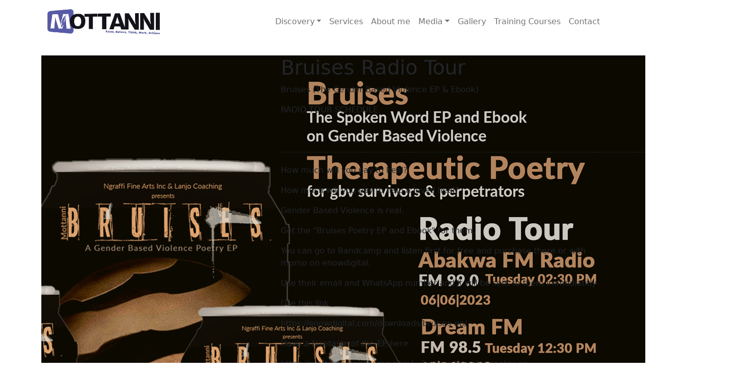

--- FILE ---
content_type: text/html; charset=UTF-8
request_url: https://mottanni.com/blog/bruises-radio-tour
body_size: 3995
content:
<!doctype html>
<html lang="en">
<head>
	<!-- Page Title and Meta Information -->
	<meta charset="utf-8">
	<meta name="viewport" content="width=device-width, initial-scale=1, shrink-to-fit=no">
	<title>Bruises Radio Tour</title>
	<meta name="keywords" content="" />
	<meta name="author" content="" />
	<meta name="description" content="Discover Mottanni: a compelling force in the realm of Poetry, Spoken Word, and Voice Artistry. Amplifying empowerment in the community through the mesmerizing power of words" />

	<!-- Canonical -->
	<link rel="canonical" href="https://www.mottanni.com/blog/bruises-radio-tour"/>

	<!-- Base URL -->
	<base href="https://mottanni.com" target="" />

	<!-- Browser Icon -->
	<link rel="shortcut icon" href="https://mottanni.com/favicon.svg">

	<!-- JSON SDM for Company Information -->
	<script type="application/ld+json">
		{
			"@context": "http://schema.org",
			"@type": "Organisation",
			"name": "Mottanni Inc",
			"legalName": "Mottanni Inc",
			"alternateName": "MOTANNI",
			"description": "Discover Mottanni: a compelling force in the realm of Poetry, Spoken Word, and Voice Artistry. Amplifying empowerment in the community through the mesmerizing power of words",
			"logo": "/content/library/images/logo_profile.png",
			"foundingDate": "",
			"contactPoint": [
				{ 
					"@type": "ContactPoint",
					"contactType": "customer service",
					"telephone": "+237 695614947",
					"email": "info@mottanni.com"
				}
			],
			"url": "https://mottanni.com",
			"address": {
				"@type": "PostalAddress",
				"addressCountry": "",
				"addressRegion": "",
				"addressLocality": "",
				"postOfficeBoxNumber": "",
				"streetAddress": ""
			},
			"sameAs": [
				 ""
			]
		}
	</script>

	<!-- Open Graph Protocol Setups -->		
	<meta property="fb:app_id" content="" />
	<meta property="og:type" content="website" />
	<meta property="og:site_name" content="Mottanni Inc" />
	<meta property="og:title" content="Bruises Radio Tour" />
	<meta property="og:description" content="Discover Mottanni: a compelling force in the realm of Poetry, Spoken Word, and Voice Artistry. Amplifying empowerment in the community through the mesmerizing power of words" />
	<meta property="og:url" content="https://mottanni.com/blog/bruises-radio-tour/" />
	<meta property="og:image" content="/content/library/images/blog-bruises-radio-tour-1685894548-image.png	" />
	
	<!-- Include CSS Styles if any -->
	<!-- 
        Content added here will be added to the <head> tag Dependency Additions to the <head> tag 
        These can include dependencies, <link> <style> etc... Basically anything code that needs to be added inside the <head> tag.
    -->

	<!-- Styling and Scripting -->
    	<!-- Bootstrap CDN -->
	<link href="https://cdn.jsdelivr.net/npm/bootstrap@5.0.2/dist/css/bootstrap.min.css" rel="stylesheet" integrity="sha384-EVSTQN3/azprG1Anm3QDgpJLIm9Nao0Yz1ztcQTwFspd3yD65VohhpuuCOmLASjC" crossorigin="anonymous">

    <!-- Use Fontawesome from syteman -->
    <link rel="stylesheet" href="https://mottanni.com/syteman/content/themes/default/assets/fontawesome-free-6.6.0-web/css/all.css" />

    
    <!-- Local Stylesheets -->
    <link rel="stylesheet" href="https://mottanni.com/content/themes/mottanni/assets/css/main.css" type="text/css" />

			<!-- 
			Get from and ADD Google Analytics JS Tracking Tag
			Only active when in PRODUCTION to eliminate fetch time during DEVELOPMENT 
		-->
	
	<!--[if lt IE 9]>
	  <script src="https://cdnjs.cloudflare.com/ajax/libs/html5shiv/3.7.3/html5shiv.js"></script>
	<![endif]-->
</head>

<body>
<!-- 
	Get and add Facebook Required Code for FB Plugins to work 
	Only active when in PRODUCTION to eliminate fetch time during DEVELOPMENT 
--><!-- Header Section -->
<header class="" id="header"></header>

<!-- <nav class="navbar navbar-expand-lg navbar-light sticky-top bg-white shadow-sm" id="navigation"> -->
<nav class="navbar navbar-expand-lg navbar-light" id="navigation">
    
    <div class="container">
        <!-- Brand -->
        <a href="https://mottanni.com" class="navbar-brand logo">
            <img src="/content/library/images/logo_profile.png" class="logo"height="60" />        </a>

        <!-- Toggler/collapsibe Button -->
        <button class="navbar-toggler border-0 p-0" type="button" data-bs-toggle="collapse" data-bs-target="#mynav" aria-controls="mynav" aria-expanded="false" aria-label="Toggle mynav">
            <i class="fas fa-bars h2 mb-0"></i>
        </button>

        <!-- Navbar links -->
        <div class="collapse navbar-collapse" id="mynav">
            <ul class="navbar-nav ms-auto text-end">
                                                
                    <li class="nav-item dropdown">
                        <a class="nav-link dropdown-toggle" href="https://mottanni.com/discovery" data-bs-toggle="dropdown" aria-expanded="false">Discovery</a>

                        
                            <ul class="dropdown-menu">
                                
                                    <li class="nav-item"><a class="nav-link" href="https://mottanni.com/blog">Blog</a></li>

                                
                                    <li class="nav-item"><a class="nav-link" href="https://mottanni.com/events">Events</a></li>

                                
                                    <li class="nav-item"><a class="nav-link" href="https://mottanni.com/poems">Poems</a></li>

                                                            </ul>

                                            </li>
                    
                                
                    <li class="nav-item">
                        <a class="nav-link" href="https://mottanni.com/services" >Services</a>

                                            </li>
                    
                                
                    <li class="nav-item">
                        <a class="nav-link" href="https://mottanni.com/about" >About me</a>

                                            </li>
                    
                                
                    <li class="nav-item dropdown">
                        <a class="nav-link dropdown-toggle" href="https://mottanni.com/media" data-bs-toggle="dropdown" aria-expanded="false">Media</a>

                        
                            <ul class="dropdown-menu">
                                
                                    <li class="nav-item"><a class="nav-link" href="https://mottanni.com/videos">Videos</a></li>

                                
                                    <li class="nav-item"><a class="nav-link" href="https://mottanni.com/podcasts">Podcast</a></li>

                                                            </ul>

                                            </li>
                    
                                
                    <li class="nav-item">
                        <a class="nav-link" href="https://mottanni.com/gallery" >Gallery</a>

                                            </li>
                    
                                
                    <li class="nav-item">
                        <a class="nav-link" href="https://mottanni.com/trainings" >Training Courses</a>

                                            </li>
                    
                                
                    <li class="nav-item">
                        <a class="nav-link" href="https://mottanni.com/contact" >Contact</a>

                                            </li>
                    
                                
            </ul>
        </div>

    </div>

</nav><main class="container mb-5 mt-lg-4">
	<div class="row justify-content-center">
		<!-- 
    All of the Content from the DB that can be used on this file have been passed as a $feature_data associative array.
    You can array(15) {
  ["id"]=>
  string(2) "41"
  ["category_id"]=>
  string(1) "2"
  ["is_active"]=>
  string(1) "1"
  ["author"]=>
  string(1) "2"
  ["date"]=>
  string(19) "2023-06-04 16:02:28"
  ["link"]=>
  string(18) "bruises-radio-tour"
  ["image"]=>
  string(44) "blog-bruises-radio-tour-1685894548-image.png"
  ["blog_id"]=>
  string(2) "41"
  ["last_update"]=>
  string(0) ""
  ["lang_id"]=>
  string(1) "1"
  ["title"]=>
  string(18) "Bruises Radio Tour"
  ["description"]=>
  string(0) ""
  ["content"]=>
  string(1183) "<p>Bruises (The Gender Based Violence EP &amp; Ebook)</p>
<p>RADIO TOUR SCHEDULE</p>
<p><img src="../web/pics/Mottanni-Bruises-Radio-Tour2.png" alt="" width="100%" /></p>
<p>...................................................................................................................................................................................</p>
<p>How much will you pay to heal?</p>
<p>How much will you pay to help a loved heal?</p>
<p>Gender Based Violence is real.</p>
<p>Get the "Bruises Poetry EP and Ebook" for them.&nbsp;</p>
<p>You can go to Bandcamp and listen first for free and purchase there or with momo on enowdigital.</p>
<p>Use their email and WhatsApp number and it will be sent to them immediately</p>
<p>Use this link&nbsp;&nbsp;</p>
<p>https://enowdigital.com/downloads/bruises-ep/</p>
<p>Have a foretaste of the EP here&nbsp;</p>
<p>https://mottanni.bandcamp.com/.../bruises-the-gbv-poetry-ep</p>
<p>Get all three&nbsp;</p>
<p>Bruises Poetry EP + Bruises Poetry Ebook + Bruises Poetry EP TShirt for 10,000frs&nbsp;</p>
<p>Call now +237 695 614 947</p>
<p>Call now +237 699 444 555</p>
<p>desmonddestiny@gmail.com</p>
<p>&nbsp;</p>"
  ["image_caption"]=>
  string(0) ""
  ["category_title"]=>
  string(13) "Press Release"
}
 to see all what content is being returned. 
-->



		<div class="col-md-5">
            <div class="page-block">
                <div class="page-banner">
                    <section class="image">
                        <img src="/content/library/images/blog-bruises-radio-tour-1685894548-image.png" alt="" />
                                                    <p class="text-right mt-3"><a href="https://mottanni.com/blog">&larr; go back</a></p>
                                            </section>
                </div>
            </div>
		</div>

		<div class="col-md-7">
            <section class="page-content">
                
                <h1 class="page-title">Bruises Radio Tour</h1>
                                    
                
                <p>Bruises (The Gender Based Violence EP &amp; Ebook)</p>
<p>RADIO TOUR SCHEDULE</p>
<p><img src="../web/pics/Mottanni-Bruises-Radio-Tour2.png" alt="" width="100%" /></p>
<p>...................................................................................................................................................................................</p>
<p>How much will you pay to heal?</p>
<p>How much will you pay to help a loved heal?</p>
<p>Gender Based Violence is real.</p>
<p>Get the "Bruises Poetry EP and Ebook" for them.&nbsp;</p>
<p>You can go to Bandcamp and listen first for free and purchase there or with momo on enowdigital.</p>
<p>Use their email and WhatsApp number and it will be sent to them immediately</p>
<p>Use this link&nbsp;&nbsp;</p>
<p>https://enowdigital.com/downloads/bruises-ep/</p>
<p>Have a foretaste of the EP here&nbsp;</p>
<p>https://mottanni.bandcamp.com/.../bruises-the-gbv-poetry-ep</p>
<p>Get all three&nbsp;</p>
<p>Bruises Poetry EP + Bruises Poetry Ebook + Bruises Poetry EP TShirt for 10,000frs&nbsp;</p>
<p>Call now +237 695 614 947</p>
<p>Call now +237 699 444 555</p>
<p>desmonddestiny@gmail.com</p>
<p>&nbsp;</p>
            </section>
		</div>


				
	</div>
</main><footer class="footer pt-5 pb-3">
    <div class="container">
        <div class="row align-items-start justify-content-center">

            <div class="col-md-6 col-lg-4 mb-3 text-center text-md-left">
                <p>Discover Mottanni: a compelling force in the realm of Poetry, Spoken Word, and Voice Artistry. Amplifying empowerment in the community through the mesmerizing power of words</p>
            </div>

            <div class="col-lg-4 offset-lg-4 text-end mb-3">
                <p><a href="tel:+237 695614947">+237 695614947 <i class="fas fa-phone"></i></a><br /><a href="mailto:info@mottanni.com">info@mottanni.com <i class="fas fa-envelope"></i></a></p>
                <section class="h3"><!-- 
    All of the Content from the DB that can be used on this file have been passed as a $feature_data associative array.
    You can  to see all what content is being returned. 
-->
    
<a href="https://www.facebook.com/mottanni/" target="_blank">
<i class="fab fa-facebook fa-1x"></i>
</a><!-- 
    All of the Content from the DB that can be used on this file have been passed as a $feature_data associative array.
    You can  to see all what content is being returned. 
-->
    
<a href="https://twitter.com/Mottanni" target="_blank">
<i class="fab fa-twitter fa-1x"></i>
</a><!-- 
    All of the Content from the DB that can be used on this file have been passed as a $feature_data associative array.
    You can  to see all what content is being returned. 
-->
    
<a href="https://www.linkedin.com/" target="_blank">
<i class="fab fa-linkedin fa-1x"></i>
</a><!-- 
    All of the Content from the DB that can be used on this file have been passed as a $feature_data associative array.
    You can  to see all what content is being returned. 
-->
    
<a href="https://www.instagram.com/Motanni" target="_blank">
<i class="fab fa-instagram fa-1x"></i>
</a><!-- 
    All of the Content from the DB that can be used on this file have been passed as a $feature_data associative array.
    You can  to see all what content is being returned. 
-->
    
<a href="https://www.pinterest.com/desmonddestiny/boards/" target="_blank">
<i class="fab fa-pinterest fa-1x"></i>
</a><!-- 
    All of the Content from the DB that can be used on this file have been passed as a $feature_data associative array.
    You can  to see all what content is being returned. 
-->
    
<a href="http://wa.me/+237695614947" target="_blank">
<i class="fab fa-whatsapp fa-1x"></i>
</a></section>
            </div>

      	</div>
    </div>


    <div class="container">
        <div class="row">

            <div class="col-12 col-md-5 text-md-left text-start">
                &copy; MOTANNI, 2026            </div>

            <div class="col-12 col-md-7 text-md-right text-end">
                
				<a onclick="scroll_to_top()" id="backToTop" title="Back to Top" data-toggle="tooltip">&uarr;</a> -
				<a href="https://mottanni.com/syteman">admin area</a> - 
				<a href="http://mail.mottanni.com" target="_blank">webm&commat;il</a>
				&emsp; -<a href="https://www.quodatics.com" target="_blank" title="Strategy, Design and Dev't done with awesomeness and lots of coffee at Quodatics">[Quodatics]</a>
			</div>

        </div>
    </div>
</footer>
</body>
<!-- 
    Content added here will be added to the end of the file (just before the closing </html> tag) tag Dependency Additions to the <foot> tag 
    These can include dependencies, etc... Basically anything code that needs to be added at the bottom of site.
-->


	<!-- Call up JavaScripts -->
		<!-- Jquery	-->
		<script src="https://code.jquery.com/jquery-3.7.1.min.js" integrity="sha256-o88AwQnZB+VDvE9tvIXrMQaPlFFSUTR+nldQm1LuPXQ=" crossorigin="anonymous"></script>

		<!-- Bootstrap CDN -->
		<script src="https://cdn.jsdelivr.net/npm/bootstrap@5.3.3/dist/js/bootstrap.bundle.min.js" integrity="sha384-YvpcrYf0tY3lHB60NNkmXc5s9fDVZLESaAA55NDzOxhy9GkcIdslK1eN7N6jIeHz" crossorigin="anonymous"></script>
		
		<!-- recaptcha link -->
		<script src='https://www.google.com/recaptcha/api.js'></script>


    
    <!-- Local JS -->
    <script src="https://mottanni.com/content/themes/mottanni/assets/js/main.js"></script>
    
</html>